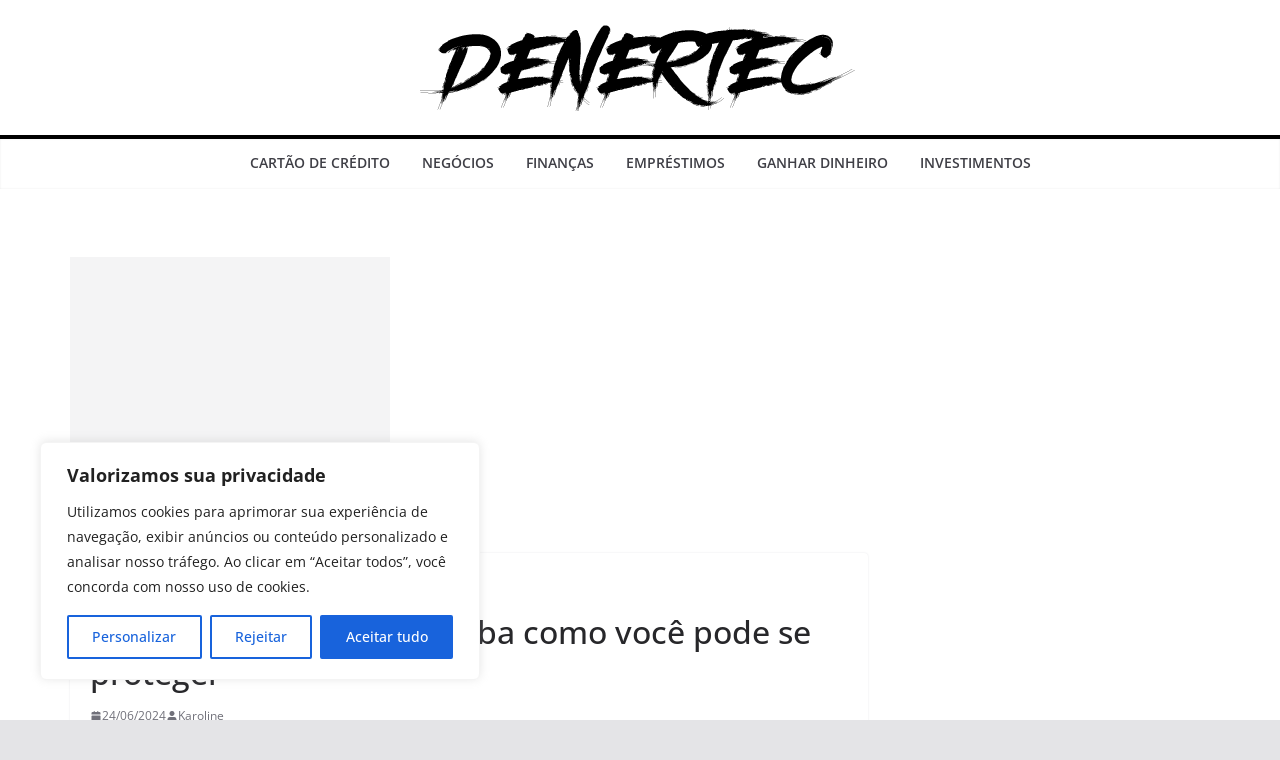

--- FILE ---
content_type: text/html; charset=utf-8
request_url: https://www.google.com/recaptcha/api2/aframe
body_size: 264
content:
<!DOCTYPE HTML><html><head><meta http-equiv="content-type" content="text/html; charset=UTF-8"></head><body><script nonce="7YWhn2taivr5coTquto4Xg">/** Anti-fraud and anti-abuse applications only. See google.com/recaptcha */ try{var clients={'sodar':'https://pagead2.googlesyndication.com/pagead/sodar?'};window.addEventListener("message",function(a){try{if(a.source===window.parent){var b=JSON.parse(a.data);var c=clients[b['id']];if(c){var d=document.createElement('img');d.src=c+b['params']+'&rc='+(localStorage.getItem("rc::a")?sessionStorage.getItem("rc::b"):"");window.document.body.appendChild(d);sessionStorage.setItem("rc::e",parseInt(sessionStorage.getItem("rc::e")||0)+1);localStorage.setItem("rc::h",'1768607853571');}}}catch(b){}});window.parent.postMessage("_grecaptcha_ready", "*");}catch(b){}</script></body></html>